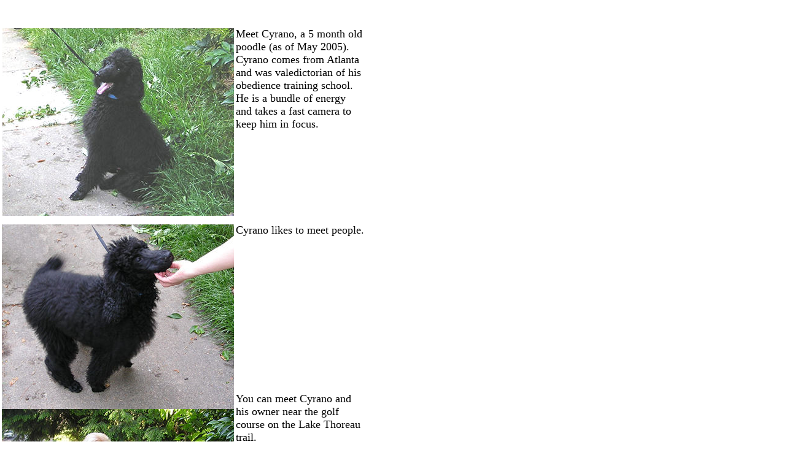

--- FILE ---
content_type: text/html
request_url: http://restonpaths.com/Pets/Cyrano.htm
body_size: 721
content:
<html>
<head>
<title>Cyrano</title>
<meta http-equiv="Content-Type" content="text/html; charset=iso-8859-1">
</head>

<body bgcolor="#FFFFFF">
<div id="Layer1" style="position:absolute; left:3px; top:29px; width:590px; height:454px; z-index:1"> 
  <p align="left"><img src="Images/Cyrano3.jpg" width="378" height="307" align="left"><font size="+1">Meet 
    Cyrano, a 5 month old poodle (as of May 2005). Cyrano comes from Atlanta and 
    was valedictorian of his obedience training school. He is a bundle of energy 
    and takes a fast camera to keep him in focus.</font></p>
  <p align="left">&nbsp;</p>
  <p align="left">&nbsp;</p>
  <p align="left">&nbsp;</p>
  <p align="left">&nbsp;</p>
  <p><font face="Georgia, Times New Roman, Times, serif" size="+1"><img src="Images/Cyrano1.jpg" width="378" height="302" name="P5310006" align="left" alt="Cyrano and new friend">Cyrano 
    likes to meet people.</font></p>
  <p>&nbsp;</p>
  <p>&nbsp;</p>
  <p>&nbsp;</p>
  <p>&nbsp;</p>
  <p>&nbsp;</p>
  <p>&nbsp;</p>
  <p align="left">&nbsp;</p>
  <p><font face="Georgia, Times New Roman, Times, serif" size="+1"><img src="Images/Cyrano2.jpg" width="378" height="454" align="left" name="P5310008" alt="Cyrano and owner">You 
    can meet Cyrano and his owner near the golf course on the Lake Thoreau trail.</font></p>
  <p>&nbsp;</p>
  <p>&nbsp;</p>
  <p>&nbsp;</p>
  <p>&nbsp;</p>
  <p>&nbsp;</p>
  <p>&nbsp;</p>
  <p>&nbsp;</p>
  <p>&nbsp;</p>
  <p>&nbsp;</p>
  <p>&nbsp;</p>
  <p align="center"><font face="Georgia, Times New Roman, Times, serif" size="+1"><a href="index.htm">More 
    Pets</a></font></p>
  <p align="center"><font face="Georgia, Times New Roman, Times, serif" size="+1"><a href="../LakeThoreau/index.htm">Next 
    - Lake Thoreau Walk Map</a></font></p>
  <p align="center"><font face="Georgia, Times New Roman, Times, serif" size="+1"><a href="../index.html">Home</a> 
    - <a href="../ContentsPage.htm">Contents</a> - <a href="../LinkPage.htm">Links</a> 
    - <a href="../CommentsPage.htm">Comments</a></font></p>
</div>
<p>&nbsp;</p>
</body>
</html>
